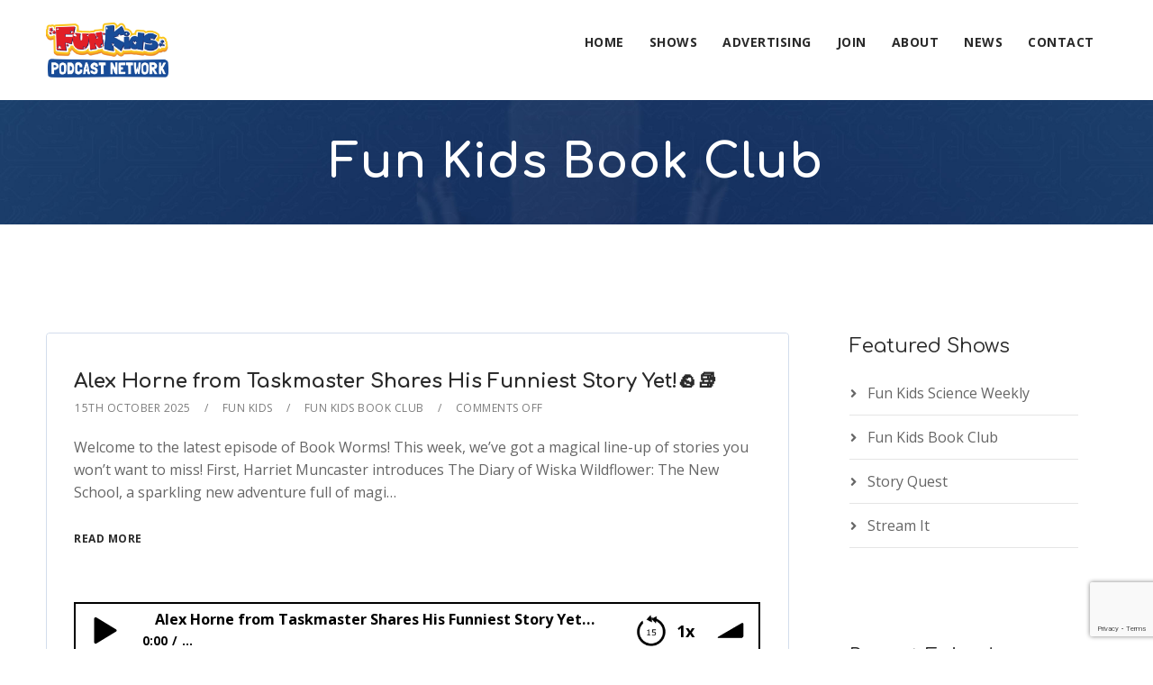

--- FILE ---
content_type: text/html; charset=utf-8
request_url: https://www.google.com/recaptcha/api2/anchor?ar=1&k=6Lcyha8UAAAAAG3NXevQjYgPxqTA8W_SVkUf8193&co=aHR0cHM6Ly9wb2RjYXN0bmV0d29yay5mdW5raWRzbGl2ZS5jb206NDQz&hl=en&v=PoyoqOPhxBO7pBk68S4YbpHZ&size=invisible&anchor-ms=20000&execute-ms=30000&cb=z6dsmj1e8xv8
body_size: 48735
content:
<!DOCTYPE HTML><html dir="ltr" lang="en"><head><meta http-equiv="Content-Type" content="text/html; charset=UTF-8">
<meta http-equiv="X-UA-Compatible" content="IE=edge">
<title>reCAPTCHA</title>
<style type="text/css">
/* cyrillic-ext */
@font-face {
  font-family: 'Roboto';
  font-style: normal;
  font-weight: 400;
  font-stretch: 100%;
  src: url(//fonts.gstatic.com/s/roboto/v48/KFO7CnqEu92Fr1ME7kSn66aGLdTylUAMa3GUBHMdazTgWw.woff2) format('woff2');
  unicode-range: U+0460-052F, U+1C80-1C8A, U+20B4, U+2DE0-2DFF, U+A640-A69F, U+FE2E-FE2F;
}
/* cyrillic */
@font-face {
  font-family: 'Roboto';
  font-style: normal;
  font-weight: 400;
  font-stretch: 100%;
  src: url(//fonts.gstatic.com/s/roboto/v48/KFO7CnqEu92Fr1ME7kSn66aGLdTylUAMa3iUBHMdazTgWw.woff2) format('woff2');
  unicode-range: U+0301, U+0400-045F, U+0490-0491, U+04B0-04B1, U+2116;
}
/* greek-ext */
@font-face {
  font-family: 'Roboto';
  font-style: normal;
  font-weight: 400;
  font-stretch: 100%;
  src: url(//fonts.gstatic.com/s/roboto/v48/KFO7CnqEu92Fr1ME7kSn66aGLdTylUAMa3CUBHMdazTgWw.woff2) format('woff2');
  unicode-range: U+1F00-1FFF;
}
/* greek */
@font-face {
  font-family: 'Roboto';
  font-style: normal;
  font-weight: 400;
  font-stretch: 100%;
  src: url(//fonts.gstatic.com/s/roboto/v48/KFO7CnqEu92Fr1ME7kSn66aGLdTylUAMa3-UBHMdazTgWw.woff2) format('woff2');
  unicode-range: U+0370-0377, U+037A-037F, U+0384-038A, U+038C, U+038E-03A1, U+03A3-03FF;
}
/* math */
@font-face {
  font-family: 'Roboto';
  font-style: normal;
  font-weight: 400;
  font-stretch: 100%;
  src: url(//fonts.gstatic.com/s/roboto/v48/KFO7CnqEu92Fr1ME7kSn66aGLdTylUAMawCUBHMdazTgWw.woff2) format('woff2');
  unicode-range: U+0302-0303, U+0305, U+0307-0308, U+0310, U+0312, U+0315, U+031A, U+0326-0327, U+032C, U+032F-0330, U+0332-0333, U+0338, U+033A, U+0346, U+034D, U+0391-03A1, U+03A3-03A9, U+03B1-03C9, U+03D1, U+03D5-03D6, U+03F0-03F1, U+03F4-03F5, U+2016-2017, U+2034-2038, U+203C, U+2040, U+2043, U+2047, U+2050, U+2057, U+205F, U+2070-2071, U+2074-208E, U+2090-209C, U+20D0-20DC, U+20E1, U+20E5-20EF, U+2100-2112, U+2114-2115, U+2117-2121, U+2123-214F, U+2190, U+2192, U+2194-21AE, U+21B0-21E5, U+21F1-21F2, U+21F4-2211, U+2213-2214, U+2216-22FF, U+2308-230B, U+2310, U+2319, U+231C-2321, U+2336-237A, U+237C, U+2395, U+239B-23B7, U+23D0, U+23DC-23E1, U+2474-2475, U+25AF, U+25B3, U+25B7, U+25BD, U+25C1, U+25CA, U+25CC, U+25FB, U+266D-266F, U+27C0-27FF, U+2900-2AFF, U+2B0E-2B11, U+2B30-2B4C, U+2BFE, U+3030, U+FF5B, U+FF5D, U+1D400-1D7FF, U+1EE00-1EEFF;
}
/* symbols */
@font-face {
  font-family: 'Roboto';
  font-style: normal;
  font-weight: 400;
  font-stretch: 100%;
  src: url(//fonts.gstatic.com/s/roboto/v48/KFO7CnqEu92Fr1ME7kSn66aGLdTylUAMaxKUBHMdazTgWw.woff2) format('woff2');
  unicode-range: U+0001-000C, U+000E-001F, U+007F-009F, U+20DD-20E0, U+20E2-20E4, U+2150-218F, U+2190, U+2192, U+2194-2199, U+21AF, U+21E6-21F0, U+21F3, U+2218-2219, U+2299, U+22C4-22C6, U+2300-243F, U+2440-244A, U+2460-24FF, U+25A0-27BF, U+2800-28FF, U+2921-2922, U+2981, U+29BF, U+29EB, U+2B00-2BFF, U+4DC0-4DFF, U+FFF9-FFFB, U+10140-1018E, U+10190-1019C, U+101A0, U+101D0-101FD, U+102E0-102FB, U+10E60-10E7E, U+1D2C0-1D2D3, U+1D2E0-1D37F, U+1F000-1F0FF, U+1F100-1F1AD, U+1F1E6-1F1FF, U+1F30D-1F30F, U+1F315, U+1F31C, U+1F31E, U+1F320-1F32C, U+1F336, U+1F378, U+1F37D, U+1F382, U+1F393-1F39F, U+1F3A7-1F3A8, U+1F3AC-1F3AF, U+1F3C2, U+1F3C4-1F3C6, U+1F3CA-1F3CE, U+1F3D4-1F3E0, U+1F3ED, U+1F3F1-1F3F3, U+1F3F5-1F3F7, U+1F408, U+1F415, U+1F41F, U+1F426, U+1F43F, U+1F441-1F442, U+1F444, U+1F446-1F449, U+1F44C-1F44E, U+1F453, U+1F46A, U+1F47D, U+1F4A3, U+1F4B0, U+1F4B3, U+1F4B9, U+1F4BB, U+1F4BF, U+1F4C8-1F4CB, U+1F4D6, U+1F4DA, U+1F4DF, U+1F4E3-1F4E6, U+1F4EA-1F4ED, U+1F4F7, U+1F4F9-1F4FB, U+1F4FD-1F4FE, U+1F503, U+1F507-1F50B, U+1F50D, U+1F512-1F513, U+1F53E-1F54A, U+1F54F-1F5FA, U+1F610, U+1F650-1F67F, U+1F687, U+1F68D, U+1F691, U+1F694, U+1F698, U+1F6AD, U+1F6B2, U+1F6B9-1F6BA, U+1F6BC, U+1F6C6-1F6CF, U+1F6D3-1F6D7, U+1F6E0-1F6EA, U+1F6F0-1F6F3, U+1F6F7-1F6FC, U+1F700-1F7FF, U+1F800-1F80B, U+1F810-1F847, U+1F850-1F859, U+1F860-1F887, U+1F890-1F8AD, U+1F8B0-1F8BB, U+1F8C0-1F8C1, U+1F900-1F90B, U+1F93B, U+1F946, U+1F984, U+1F996, U+1F9E9, U+1FA00-1FA6F, U+1FA70-1FA7C, U+1FA80-1FA89, U+1FA8F-1FAC6, U+1FACE-1FADC, U+1FADF-1FAE9, U+1FAF0-1FAF8, U+1FB00-1FBFF;
}
/* vietnamese */
@font-face {
  font-family: 'Roboto';
  font-style: normal;
  font-weight: 400;
  font-stretch: 100%;
  src: url(//fonts.gstatic.com/s/roboto/v48/KFO7CnqEu92Fr1ME7kSn66aGLdTylUAMa3OUBHMdazTgWw.woff2) format('woff2');
  unicode-range: U+0102-0103, U+0110-0111, U+0128-0129, U+0168-0169, U+01A0-01A1, U+01AF-01B0, U+0300-0301, U+0303-0304, U+0308-0309, U+0323, U+0329, U+1EA0-1EF9, U+20AB;
}
/* latin-ext */
@font-face {
  font-family: 'Roboto';
  font-style: normal;
  font-weight: 400;
  font-stretch: 100%;
  src: url(//fonts.gstatic.com/s/roboto/v48/KFO7CnqEu92Fr1ME7kSn66aGLdTylUAMa3KUBHMdazTgWw.woff2) format('woff2');
  unicode-range: U+0100-02BA, U+02BD-02C5, U+02C7-02CC, U+02CE-02D7, U+02DD-02FF, U+0304, U+0308, U+0329, U+1D00-1DBF, U+1E00-1E9F, U+1EF2-1EFF, U+2020, U+20A0-20AB, U+20AD-20C0, U+2113, U+2C60-2C7F, U+A720-A7FF;
}
/* latin */
@font-face {
  font-family: 'Roboto';
  font-style: normal;
  font-weight: 400;
  font-stretch: 100%;
  src: url(//fonts.gstatic.com/s/roboto/v48/KFO7CnqEu92Fr1ME7kSn66aGLdTylUAMa3yUBHMdazQ.woff2) format('woff2');
  unicode-range: U+0000-00FF, U+0131, U+0152-0153, U+02BB-02BC, U+02C6, U+02DA, U+02DC, U+0304, U+0308, U+0329, U+2000-206F, U+20AC, U+2122, U+2191, U+2193, U+2212, U+2215, U+FEFF, U+FFFD;
}
/* cyrillic-ext */
@font-face {
  font-family: 'Roboto';
  font-style: normal;
  font-weight: 500;
  font-stretch: 100%;
  src: url(//fonts.gstatic.com/s/roboto/v48/KFO7CnqEu92Fr1ME7kSn66aGLdTylUAMa3GUBHMdazTgWw.woff2) format('woff2');
  unicode-range: U+0460-052F, U+1C80-1C8A, U+20B4, U+2DE0-2DFF, U+A640-A69F, U+FE2E-FE2F;
}
/* cyrillic */
@font-face {
  font-family: 'Roboto';
  font-style: normal;
  font-weight: 500;
  font-stretch: 100%;
  src: url(//fonts.gstatic.com/s/roboto/v48/KFO7CnqEu92Fr1ME7kSn66aGLdTylUAMa3iUBHMdazTgWw.woff2) format('woff2');
  unicode-range: U+0301, U+0400-045F, U+0490-0491, U+04B0-04B1, U+2116;
}
/* greek-ext */
@font-face {
  font-family: 'Roboto';
  font-style: normal;
  font-weight: 500;
  font-stretch: 100%;
  src: url(//fonts.gstatic.com/s/roboto/v48/KFO7CnqEu92Fr1ME7kSn66aGLdTylUAMa3CUBHMdazTgWw.woff2) format('woff2');
  unicode-range: U+1F00-1FFF;
}
/* greek */
@font-face {
  font-family: 'Roboto';
  font-style: normal;
  font-weight: 500;
  font-stretch: 100%;
  src: url(//fonts.gstatic.com/s/roboto/v48/KFO7CnqEu92Fr1ME7kSn66aGLdTylUAMa3-UBHMdazTgWw.woff2) format('woff2');
  unicode-range: U+0370-0377, U+037A-037F, U+0384-038A, U+038C, U+038E-03A1, U+03A3-03FF;
}
/* math */
@font-face {
  font-family: 'Roboto';
  font-style: normal;
  font-weight: 500;
  font-stretch: 100%;
  src: url(//fonts.gstatic.com/s/roboto/v48/KFO7CnqEu92Fr1ME7kSn66aGLdTylUAMawCUBHMdazTgWw.woff2) format('woff2');
  unicode-range: U+0302-0303, U+0305, U+0307-0308, U+0310, U+0312, U+0315, U+031A, U+0326-0327, U+032C, U+032F-0330, U+0332-0333, U+0338, U+033A, U+0346, U+034D, U+0391-03A1, U+03A3-03A9, U+03B1-03C9, U+03D1, U+03D5-03D6, U+03F0-03F1, U+03F4-03F5, U+2016-2017, U+2034-2038, U+203C, U+2040, U+2043, U+2047, U+2050, U+2057, U+205F, U+2070-2071, U+2074-208E, U+2090-209C, U+20D0-20DC, U+20E1, U+20E5-20EF, U+2100-2112, U+2114-2115, U+2117-2121, U+2123-214F, U+2190, U+2192, U+2194-21AE, U+21B0-21E5, U+21F1-21F2, U+21F4-2211, U+2213-2214, U+2216-22FF, U+2308-230B, U+2310, U+2319, U+231C-2321, U+2336-237A, U+237C, U+2395, U+239B-23B7, U+23D0, U+23DC-23E1, U+2474-2475, U+25AF, U+25B3, U+25B7, U+25BD, U+25C1, U+25CA, U+25CC, U+25FB, U+266D-266F, U+27C0-27FF, U+2900-2AFF, U+2B0E-2B11, U+2B30-2B4C, U+2BFE, U+3030, U+FF5B, U+FF5D, U+1D400-1D7FF, U+1EE00-1EEFF;
}
/* symbols */
@font-face {
  font-family: 'Roboto';
  font-style: normal;
  font-weight: 500;
  font-stretch: 100%;
  src: url(//fonts.gstatic.com/s/roboto/v48/KFO7CnqEu92Fr1ME7kSn66aGLdTylUAMaxKUBHMdazTgWw.woff2) format('woff2');
  unicode-range: U+0001-000C, U+000E-001F, U+007F-009F, U+20DD-20E0, U+20E2-20E4, U+2150-218F, U+2190, U+2192, U+2194-2199, U+21AF, U+21E6-21F0, U+21F3, U+2218-2219, U+2299, U+22C4-22C6, U+2300-243F, U+2440-244A, U+2460-24FF, U+25A0-27BF, U+2800-28FF, U+2921-2922, U+2981, U+29BF, U+29EB, U+2B00-2BFF, U+4DC0-4DFF, U+FFF9-FFFB, U+10140-1018E, U+10190-1019C, U+101A0, U+101D0-101FD, U+102E0-102FB, U+10E60-10E7E, U+1D2C0-1D2D3, U+1D2E0-1D37F, U+1F000-1F0FF, U+1F100-1F1AD, U+1F1E6-1F1FF, U+1F30D-1F30F, U+1F315, U+1F31C, U+1F31E, U+1F320-1F32C, U+1F336, U+1F378, U+1F37D, U+1F382, U+1F393-1F39F, U+1F3A7-1F3A8, U+1F3AC-1F3AF, U+1F3C2, U+1F3C4-1F3C6, U+1F3CA-1F3CE, U+1F3D4-1F3E0, U+1F3ED, U+1F3F1-1F3F3, U+1F3F5-1F3F7, U+1F408, U+1F415, U+1F41F, U+1F426, U+1F43F, U+1F441-1F442, U+1F444, U+1F446-1F449, U+1F44C-1F44E, U+1F453, U+1F46A, U+1F47D, U+1F4A3, U+1F4B0, U+1F4B3, U+1F4B9, U+1F4BB, U+1F4BF, U+1F4C8-1F4CB, U+1F4D6, U+1F4DA, U+1F4DF, U+1F4E3-1F4E6, U+1F4EA-1F4ED, U+1F4F7, U+1F4F9-1F4FB, U+1F4FD-1F4FE, U+1F503, U+1F507-1F50B, U+1F50D, U+1F512-1F513, U+1F53E-1F54A, U+1F54F-1F5FA, U+1F610, U+1F650-1F67F, U+1F687, U+1F68D, U+1F691, U+1F694, U+1F698, U+1F6AD, U+1F6B2, U+1F6B9-1F6BA, U+1F6BC, U+1F6C6-1F6CF, U+1F6D3-1F6D7, U+1F6E0-1F6EA, U+1F6F0-1F6F3, U+1F6F7-1F6FC, U+1F700-1F7FF, U+1F800-1F80B, U+1F810-1F847, U+1F850-1F859, U+1F860-1F887, U+1F890-1F8AD, U+1F8B0-1F8BB, U+1F8C0-1F8C1, U+1F900-1F90B, U+1F93B, U+1F946, U+1F984, U+1F996, U+1F9E9, U+1FA00-1FA6F, U+1FA70-1FA7C, U+1FA80-1FA89, U+1FA8F-1FAC6, U+1FACE-1FADC, U+1FADF-1FAE9, U+1FAF0-1FAF8, U+1FB00-1FBFF;
}
/* vietnamese */
@font-face {
  font-family: 'Roboto';
  font-style: normal;
  font-weight: 500;
  font-stretch: 100%;
  src: url(//fonts.gstatic.com/s/roboto/v48/KFO7CnqEu92Fr1ME7kSn66aGLdTylUAMa3OUBHMdazTgWw.woff2) format('woff2');
  unicode-range: U+0102-0103, U+0110-0111, U+0128-0129, U+0168-0169, U+01A0-01A1, U+01AF-01B0, U+0300-0301, U+0303-0304, U+0308-0309, U+0323, U+0329, U+1EA0-1EF9, U+20AB;
}
/* latin-ext */
@font-face {
  font-family: 'Roboto';
  font-style: normal;
  font-weight: 500;
  font-stretch: 100%;
  src: url(//fonts.gstatic.com/s/roboto/v48/KFO7CnqEu92Fr1ME7kSn66aGLdTylUAMa3KUBHMdazTgWw.woff2) format('woff2');
  unicode-range: U+0100-02BA, U+02BD-02C5, U+02C7-02CC, U+02CE-02D7, U+02DD-02FF, U+0304, U+0308, U+0329, U+1D00-1DBF, U+1E00-1E9F, U+1EF2-1EFF, U+2020, U+20A0-20AB, U+20AD-20C0, U+2113, U+2C60-2C7F, U+A720-A7FF;
}
/* latin */
@font-face {
  font-family: 'Roboto';
  font-style: normal;
  font-weight: 500;
  font-stretch: 100%;
  src: url(//fonts.gstatic.com/s/roboto/v48/KFO7CnqEu92Fr1ME7kSn66aGLdTylUAMa3yUBHMdazQ.woff2) format('woff2');
  unicode-range: U+0000-00FF, U+0131, U+0152-0153, U+02BB-02BC, U+02C6, U+02DA, U+02DC, U+0304, U+0308, U+0329, U+2000-206F, U+20AC, U+2122, U+2191, U+2193, U+2212, U+2215, U+FEFF, U+FFFD;
}
/* cyrillic-ext */
@font-face {
  font-family: 'Roboto';
  font-style: normal;
  font-weight: 900;
  font-stretch: 100%;
  src: url(//fonts.gstatic.com/s/roboto/v48/KFO7CnqEu92Fr1ME7kSn66aGLdTylUAMa3GUBHMdazTgWw.woff2) format('woff2');
  unicode-range: U+0460-052F, U+1C80-1C8A, U+20B4, U+2DE0-2DFF, U+A640-A69F, U+FE2E-FE2F;
}
/* cyrillic */
@font-face {
  font-family: 'Roboto';
  font-style: normal;
  font-weight: 900;
  font-stretch: 100%;
  src: url(//fonts.gstatic.com/s/roboto/v48/KFO7CnqEu92Fr1ME7kSn66aGLdTylUAMa3iUBHMdazTgWw.woff2) format('woff2');
  unicode-range: U+0301, U+0400-045F, U+0490-0491, U+04B0-04B1, U+2116;
}
/* greek-ext */
@font-face {
  font-family: 'Roboto';
  font-style: normal;
  font-weight: 900;
  font-stretch: 100%;
  src: url(//fonts.gstatic.com/s/roboto/v48/KFO7CnqEu92Fr1ME7kSn66aGLdTylUAMa3CUBHMdazTgWw.woff2) format('woff2');
  unicode-range: U+1F00-1FFF;
}
/* greek */
@font-face {
  font-family: 'Roboto';
  font-style: normal;
  font-weight: 900;
  font-stretch: 100%;
  src: url(//fonts.gstatic.com/s/roboto/v48/KFO7CnqEu92Fr1ME7kSn66aGLdTylUAMa3-UBHMdazTgWw.woff2) format('woff2');
  unicode-range: U+0370-0377, U+037A-037F, U+0384-038A, U+038C, U+038E-03A1, U+03A3-03FF;
}
/* math */
@font-face {
  font-family: 'Roboto';
  font-style: normal;
  font-weight: 900;
  font-stretch: 100%;
  src: url(//fonts.gstatic.com/s/roboto/v48/KFO7CnqEu92Fr1ME7kSn66aGLdTylUAMawCUBHMdazTgWw.woff2) format('woff2');
  unicode-range: U+0302-0303, U+0305, U+0307-0308, U+0310, U+0312, U+0315, U+031A, U+0326-0327, U+032C, U+032F-0330, U+0332-0333, U+0338, U+033A, U+0346, U+034D, U+0391-03A1, U+03A3-03A9, U+03B1-03C9, U+03D1, U+03D5-03D6, U+03F0-03F1, U+03F4-03F5, U+2016-2017, U+2034-2038, U+203C, U+2040, U+2043, U+2047, U+2050, U+2057, U+205F, U+2070-2071, U+2074-208E, U+2090-209C, U+20D0-20DC, U+20E1, U+20E5-20EF, U+2100-2112, U+2114-2115, U+2117-2121, U+2123-214F, U+2190, U+2192, U+2194-21AE, U+21B0-21E5, U+21F1-21F2, U+21F4-2211, U+2213-2214, U+2216-22FF, U+2308-230B, U+2310, U+2319, U+231C-2321, U+2336-237A, U+237C, U+2395, U+239B-23B7, U+23D0, U+23DC-23E1, U+2474-2475, U+25AF, U+25B3, U+25B7, U+25BD, U+25C1, U+25CA, U+25CC, U+25FB, U+266D-266F, U+27C0-27FF, U+2900-2AFF, U+2B0E-2B11, U+2B30-2B4C, U+2BFE, U+3030, U+FF5B, U+FF5D, U+1D400-1D7FF, U+1EE00-1EEFF;
}
/* symbols */
@font-face {
  font-family: 'Roboto';
  font-style: normal;
  font-weight: 900;
  font-stretch: 100%;
  src: url(//fonts.gstatic.com/s/roboto/v48/KFO7CnqEu92Fr1ME7kSn66aGLdTylUAMaxKUBHMdazTgWw.woff2) format('woff2');
  unicode-range: U+0001-000C, U+000E-001F, U+007F-009F, U+20DD-20E0, U+20E2-20E4, U+2150-218F, U+2190, U+2192, U+2194-2199, U+21AF, U+21E6-21F0, U+21F3, U+2218-2219, U+2299, U+22C4-22C6, U+2300-243F, U+2440-244A, U+2460-24FF, U+25A0-27BF, U+2800-28FF, U+2921-2922, U+2981, U+29BF, U+29EB, U+2B00-2BFF, U+4DC0-4DFF, U+FFF9-FFFB, U+10140-1018E, U+10190-1019C, U+101A0, U+101D0-101FD, U+102E0-102FB, U+10E60-10E7E, U+1D2C0-1D2D3, U+1D2E0-1D37F, U+1F000-1F0FF, U+1F100-1F1AD, U+1F1E6-1F1FF, U+1F30D-1F30F, U+1F315, U+1F31C, U+1F31E, U+1F320-1F32C, U+1F336, U+1F378, U+1F37D, U+1F382, U+1F393-1F39F, U+1F3A7-1F3A8, U+1F3AC-1F3AF, U+1F3C2, U+1F3C4-1F3C6, U+1F3CA-1F3CE, U+1F3D4-1F3E0, U+1F3ED, U+1F3F1-1F3F3, U+1F3F5-1F3F7, U+1F408, U+1F415, U+1F41F, U+1F426, U+1F43F, U+1F441-1F442, U+1F444, U+1F446-1F449, U+1F44C-1F44E, U+1F453, U+1F46A, U+1F47D, U+1F4A3, U+1F4B0, U+1F4B3, U+1F4B9, U+1F4BB, U+1F4BF, U+1F4C8-1F4CB, U+1F4D6, U+1F4DA, U+1F4DF, U+1F4E3-1F4E6, U+1F4EA-1F4ED, U+1F4F7, U+1F4F9-1F4FB, U+1F4FD-1F4FE, U+1F503, U+1F507-1F50B, U+1F50D, U+1F512-1F513, U+1F53E-1F54A, U+1F54F-1F5FA, U+1F610, U+1F650-1F67F, U+1F687, U+1F68D, U+1F691, U+1F694, U+1F698, U+1F6AD, U+1F6B2, U+1F6B9-1F6BA, U+1F6BC, U+1F6C6-1F6CF, U+1F6D3-1F6D7, U+1F6E0-1F6EA, U+1F6F0-1F6F3, U+1F6F7-1F6FC, U+1F700-1F7FF, U+1F800-1F80B, U+1F810-1F847, U+1F850-1F859, U+1F860-1F887, U+1F890-1F8AD, U+1F8B0-1F8BB, U+1F8C0-1F8C1, U+1F900-1F90B, U+1F93B, U+1F946, U+1F984, U+1F996, U+1F9E9, U+1FA00-1FA6F, U+1FA70-1FA7C, U+1FA80-1FA89, U+1FA8F-1FAC6, U+1FACE-1FADC, U+1FADF-1FAE9, U+1FAF0-1FAF8, U+1FB00-1FBFF;
}
/* vietnamese */
@font-face {
  font-family: 'Roboto';
  font-style: normal;
  font-weight: 900;
  font-stretch: 100%;
  src: url(//fonts.gstatic.com/s/roboto/v48/KFO7CnqEu92Fr1ME7kSn66aGLdTylUAMa3OUBHMdazTgWw.woff2) format('woff2');
  unicode-range: U+0102-0103, U+0110-0111, U+0128-0129, U+0168-0169, U+01A0-01A1, U+01AF-01B0, U+0300-0301, U+0303-0304, U+0308-0309, U+0323, U+0329, U+1EA0-1EF9, U+20AB;
}
/* latin-ext */
@font-face {
  font-family: 'Roboto';
  font-style: normal;
  font-weight: 900;
  font-stretch: 100%;
  src: url(//fonts.gstatic.com/s/roboto/v48/KFO7CnqEu92Fr1ME7kSn66aGLdTylUAMa3KUBHMdazTgWw.woff2) format('woff2');
  unicode-range: U+0100-02BA, U+02BD-02C5, U+02C7-02CC, U+02CE-02D7, U+02DD-02FF, U+0304, U+0308, U+0329, U+1D00-1DBF, U+1E00-1E9F, U+1EF2-1EFF, U+2020, U+20A0-20AB, U+20AD-20C0, U+2113, U+2C60-2C7F, U+A720-A7FF;
}
/* latin */
@font-face {
  font-family: 'Roboto';
  font-style: normal;
  font-weight: 900;
  font-stretch: 100%;
  src: url(//fonts.gstatic.com/s/roboto/v48/KFO7CnqEu92Fr1ME7kSn66aGLdTylUAMa3yUBHMdazQ.woff2) format('woff2');
  unicode-range: U+0000-00FF, U+0131, U+0152-0153, U+02BB-02BC, U+02C6, U+02DA, U+02DC, U+0304, U+0308, U+0329, U+2000-206F, U+20AC, U+2122, U+2191, U+2193, U+2212, U+2215, U+FEFF, U+FFFD;
}

</style>
<link rel="stylesheet" type="text/css" href="https://www.gstatic.com/recaptcha/releases/PoyoqOPhxBO7pBk68S4YbpHZ/styles__ltr.css">
<script nonce="bcouYZxNympWqzog6amyhQ" type="text/javascript">window['__recaptcha_api'] = 'https://www.google.com/recaptcha/api2/';</script>
<script type="text/javascript" src="https://www.gstatic.com/recaptcha/releases/PoyoqOPhxBO7pBk68S4YbpHZ/recaptcha__en.js" nonce="bcouYZxNympWqzog6amyhQ">
      
    </script></head>
<body><div id="rc-anchor-alert" class="rc-anchor-alert"></div>
<input type="hidden" id="recaptcha-token" value="[base64]">
<script type="text/javascript" nonce="bcouYZxNympWqzog6amyhQ">
      recaptcha.anchor.Main.init("[\x22ainput\x22,[\x22bgdata\x22,\x22\x22,\[base64]/[base64]/[base64]/[base64]/[base64]/[base64]/[base64]/[base64]/[base64]/[base64]\\u003d\x22,\[base64]\x22,\x22S8Odwo4cK8Oow45VwovDn8O8c34OSsKrw6lZQMKtVFjDucOzwo5TfcOXw6TCqADCpiU8wqUkwpB5a8KIVcKaJQXDqGR8ecKGwq3Dj8KRw5LDlMKaw5fDuivCsmjCscK4wqvCkcKMw6HCgSbDvsKLC8KPSlDDicO6wpbDiMOZw7/CvMOIwq0HUMKSwql3azI2wqQLwrIdBcKZwpvDqU/Dt8K7w5bCn8OsPUFGwrcdwqHCvMKTwqMtGcKbDUDDocOawqzCtMOPwrPCiT3DkzzCusOAw4LDjsO1wpsKwpRqIMOfwqAPwpJcfMOzwqAeYcK+w5tJUMK0wrVuw516w5HCnD7DjgrCs0vCp8O/OcKiw7FIwrzDjMO6F8OMJj4XBcKOZQ55SMOkJsKed8OILcOSwpbDuXHDlsKyw7DCmCLDnx9Ceh3CmDUaw5BAw7Y3wrrCjxzDpTHDlMKJH8OJwrpQwq7Dv8K7w4PDr1R+cMK/[base64]/CsD0Vw4MSwqdJaUPDhAkCw6zDlMO+M8K6w4BxOhNgDSHDr8KTLUfCssO/PkZDwrTCnFRWw4XDucOyScObw5PCq8OqXGo4NsOnwoclQcOFTVk5N8O+w5LCk8OPw43CrcK4PcKQwqA2EcKCwrvCihrDkcOSfmfDoCoBwqtDwofCrMOuwq54XWvDhMOjFhxDFmJtwqXDlFNjw5fCrcKZWsOlP2x5w6kYB8Kxw7rCvsO2wr/ClsONW1RALDJNGXkGwrbDjXNccMO1wrQdwolpOsKTHsKDEMKXw7DDgMKeN8O7wpXCh8Kww64hw4kjw6QUdcK3bgNHwqbDgMOywrzCgcOIwo3DlW3CrXnDnsOVwrF5woTCj8KTcMK0wph3c8Onw6TCsj4SHsKswoAsw6sPwqrDvcK/wq9sP8K/[base64]/Cs8KUw6XCncK9wqUBNcOZScOdJVZJSMOnw7TCuDlxLGLDpcKyb2nCgcK1woMFw7TCjDHCrljCsmDCpQ7DhcOPYsK/a8OFOsOIP8KbDV8Ew4UnwqNQQsK+PMObNg8JwqzCh8Kkw7vDhBtiw40Uw4/CosKqwpFzFsOCw77CjAPCpXDCj8KZw4NVYMKxw7chw4bDhMKFwrvCiArCoAQoOsKDwrhRU8ObD8K3e2hcGUkgw4jDq8O7XFAHW8O6woRRw5Qhw787OT57HjIJBMK/asOPwrzDo8KNwo3DqFPDtcOFRsKRD8KmL8KMw43Dn8KLwqbCnj7DkwYWPUt2CAzDkcOLcsKgKsKrJsOjwpRjLD9FUG3DmCPCpwkPwoTDolY9ccKlwp3ClMKkw4NywoZawpjDh8OIwp/Cl8KVbMKjworDk8KJw6xeMmvCo8O3w63DvMOvKkTCqsOVwovDrsOTExbDo0ESw7YPYcO/[base64]/DrFDDg8O0WhJHwoMtaCfCslQ4csKYNcODw5zCnQbCv8Kawr3Ch8OQXMOoaCrCtBFNw4vDhHfDgcOSw6kHwqvDkMKZBCjDmjgWwqDDjQ5oWhPDhMOZwqspw6vDoTdsCMKyw6JFwpXDmMKOw7TDnUckw7HCtMKGwpp9wpJMIsOPw5XCkcKIF8O/MsKCwozCjcK2w5dZw7LCrsKrw7paQMKefsORJcOjw7TCqX3Cs8O6AhnDv3PCmUMXwq/CssKkIcOowqMFwqoMPEYiwpgzG8K8w6U3A0UCwrMEwqPDhW7CgcKxP0Ykw7XCghhIesOLwo/DusO+wrrCkkPDgsK0ag1owqbDvn97EcOUwopswprClcOKw49aw4txwqHCp2JdTB7Cs8OULCNmw4TCrsKfDxRawrDCmlXCoisoCT3Dr1ktPznCg2XCqih4JEHCqMOlw7zCmRzCjnsuLsOcw6UWIMO2wqx9w7zCsMOQEg91wp3CgWrCqS/[base64]/Cv8KvwrwUQDPDicOVw6jClcK+wqdRwoXDucO9w43DknrDnMKiw7DDnxfCn8K1w7DDpsO6N2/DlMKaKsOqwo9rRsKeRsOvScKNM2QAwqsbf8OtDGLDq2zDmTnCpcO2ZlfCoHjCqcOYwq/DmV7Cn8ONwpwMMFECwqxPw6kzwqLCuMKndMKXJsOOIT7Cu8KCS8OYQTkQwo/CusKfwq3DrsK+w5HDrsOywppowqrCg8OweMOQGcObw5AWwo00wr8nDDbDq8OKa8Kzwo4Vw61cwow9LCMYw69AwqlYB8OKInFcwq7DqcOXw5LDpsK2SzPDs3XDpSHDgkbChMKKI8OGaQzDksOMAsKCw7IgNwLDhFDDjEHCsgA/wrDCs3Mxwr7CqMKMwoFLwqNbAnbDgsK/[base64]/T8KsDcK5H0F7w43Dg3oyw6JGIWjDncOYMHtKwqlcw4nCt8OEw6sqwr7CscKbfsKqw54vay0vDgVXM8KBYsOOw5kuw4oKw592SsOJQxNqCxsZw63DtCzDq8OvCRNYS1sPw4HCjltFNmJwcWrDuQnDlR0wXQQ/[base64]/Cpldgw67Ct8Okw6gTBsK7wr3Dr8OgGMOHwrDDmcOawrrCoTrCq1RmbWbDjsKEJ2tzwqDDo8K5wq1lwrzDlcKewrbCshUTSmFNw7kqwpTDni46w7ljw5Aqw5jCksKpesKfL8O8w43Cp8OFwojCo1lKw47CosOrQCo6P8KlJhrDtWrCqRjCv8ORS8K9w6fCnsO0V0/DucKsw6ccfMOJwpLDtQfCrMOuCS7DjWLCkgfDvDHDkcOFw5Nxw6nCuRfDg1obw6gDw7N+EMKvfcOuw7BswqZSwq3CuwnDt0k/w7/DoSvCvkPDkRMswr7DrMKyw7RaDhvDvDLCpcOMw7AFw4jCu8K5wonChkrCg8KQwrnCvcKrwqtLER7ClSzDhAxcS2fCvGQ8wpcaw6bCnETCu2/Cn8KawoDCqQ4QwrTChsOtw4oRT8KuwpZSDBPDhlkWHMOOw5YSwqLDsMOdwrfDjMOQChDDncKzwr3CoDnDjMKBHsOewpvCm8KAwp/[base64]/ChMKdT8KkeCc2wrZmYcOUwozClwnChMOaQ8OwS0LDp3FdEMOqwrhdw47Dt8Ondk0ZJyVNwqZWw640NcKYw6kmwqPDmW9Zwr/CkHF4wq3DkRN8b8OJw7/DicKPw6nDtAZ5WVDDg8OoCjBbUsKpODjCv2bCsMO+WlHCq2o9JkfCvRjCk8OewrPDhcOFd0vCrA0/wrXDk382wq3CuMKlwoJBwoTDnDQGQRLCs8OIw4NMTcKewqTCn0fCusOxcRHDq21owr7DqMKZwpwnwoQwK8KHM016fMKpwq8jSsOGQMO9wovCrcODw63DplViPsKNScKUAgPDpUgWwoQFwqoWX8K1wpLDmAfCjkBzTsKVZ8KIwo44FWAwOAcXDsKDwq/Ck3rDj8KEwrLCk3MoJjYoGRZkw700w4LDmFdWwrDDoAjChGDDi8OqVcOyNMKmwoBLPn3DqcKMdF3DmsOPw4fDtybDr1ENwqnCojNXwr3DnxTChMKTw60bw4/Dg8KPwpUYw5kmw7gJw4MOEsKpDsOzEnfDk8KALVY2d8KOw4gMw4nCln3CqCErw4PCqcOsw6VXR8KKdHDDlcOyH8OkdxbCu0TDgMKdeyBNJGXDvcOzexLDgcKFw7/DjxfCuzDDpsKmwp1NBD88CMOmV3wJw5piw5peVsK0w5FdVDzDs8O1w5fCs8K6U8OYwqFlAwrCg3/DhcKiRsOYw6XDncOkwpvCncOiw7HCk31xw5Aof37ClTVaekfDvBHCnMKKw4LDpUIjwpZKwoAZwpwDFMOXQcKNQCjDiMKbwrA9LwUBYsOPdWN9UcKmwq55RcOINMOjacKwXhPDoEMvAsKNw4Uaw5/DrsKPw7bDk8OSSAkSwoR/AsOuwr3DjsKxIcKyAMKPwqFYw4RMwovDl1rCvcKUAGEEK3bDpn3CsEYLQUVQflLDpw/DpHrDqcO+WCAJUsOWwqnDg3fDmQbDuMOLwrbDpMOmwrdCw4gyL3/[base64]/Ch8KHwpzCjMO4YsO7wqEPw7vCpcOPGS/Ct8KRRMO6UhZkU8K7JjDCtxU4wqvCvibDjCLDq37DsATCrW0MwrLCv0vDvsOxZhgJDsOIwqhFw6B+w7LDlkZmw71bBMO8fibCqMONEMK3Hz7Ciz3DoFYnJx1QCsKGNsKZw49aw6oARcOfwrnClnY/NAvDjcKQw54GEsKXRCPDrcO5wqfDiMOQwo9bw5Aib3MaDnPCjl/Cnl7DrCrCrcKjbMKgTsKjBC7DmcOnVnvDoWZCCgPDpMKULcO+wroMPmM+ScOPZcK0wqkzTcKMw77DnVF3HwLDrk5+woApwoTCtXjDqCNKw4lzwqrCvETCr8KPEcKEwqzCpilOwpDDq1FkZ8KacUMIw4VWw50Rw5lewrY0YMOFP8KVfsOUe8OxOMOzwrbDhW/CnQvCqsODwofCusKoW0XDoiguwq/DmsOawrnCgcKvAhtLw50FwqTCpWkrRcOkwpvCjgFPwrpqw4UME8OUwqvDpEksbnZQO8K/[base64]/CnDdRw40XAy9Lw6PDvsOPw4zCuMODw4tOw7DCsh9fwrHDksO8w6HCssOjRQN7P8OrYQ/CoMKRRcOPGyvDnAQsw7vDu8O6w5/DkMOPw7AIfcONJhTDt8O4w4Arw6zDhBTDt8OBZsOAIcOAfcKPUVxYw51JAMOMDGzDlMKdZTzCrUHCnzMyZsOBw7YTw4F+woBUw7Jtwoltw79dLkoVwrFUw7ZqRk/[base64]/CgMKbw785WsKwwpHDvsKgZcOkXsOOw7VqMSN7wrfDimfDlMOsbsOEw4AXwrVSH8O4L8KewqYgwp8tSQrDhgZ8w5PCqC0gw5cpZSnCqcKDw6/CgQbDtSVoZMODCgrCusOYw4HCrsO/wprCqF4YO8KNwoIpLVbCuMOmwqMsMTgsw7bCkcKnMsOjw7RcLiTChMK5w6MZw5pRCsKsw4HDvsKawpHDjsO5MXXDuiVtFFXCnkNvSTMVYsOFw7Z4UsKvVMOYQsOOw5g1ZMKawqI2McKZc8KiTlg5w63CjsK1aMKmaT4bSMOXZ8OxwoTClRIscyVuw6V1wo/CgMKYw4h9D8OBOMOgw603w4bDisOSwpdlbcOXY8KcDlfCpsKnw5wJw745GnpgfMKZwqA+wpgNwpIKUcKNwrAtwptpGsObB8ORw4Uwwr/[base64]/Djk9WwrpXwqgOAMKlw7DDpgXCv13ChsOyZ8K/w6rDlsKKEcORwqPCm8O6wrUww51OVGrDn8KPDSpawrjCjcOhwqvDgcKAwqFVwoPDscObwpAJw4DDssOFw6fCv8KpUkwdDQnDrsK8EMK8KnPDrhU2a2nCiz41w4bDrTzDksOOwqYVw7tHQmM4e8K5w49yJFdLw7fCvTgnwo3Di8OHeWZAwpoPwo7DoMOGM8K/[base64]/Cl8OuTk4ee8OtwpNXwrvDtCTCnMOiw7BbXcK0PcO4P8O5wprChMOXZF9Ow7I6w5ABwrjCvgnCr8K/VMK+w77DkSFYwo0nwoQwwohywqbCuVTDh1TDpldSw6LCvMO4w53DmUjCmsOew7vDo1fCvh3CvwTDn8OGXmvDgxPDpsOywrfCv8K+dMKFYsKnKMO3RcOrw5bCqcO1wozCiGp5MScHTjNUdMKtW8K/w5rDlsOkw5lswq3DqTIBOsKNQz9JP8OlbUlJw5sgwqE7bMKNesOzOcKvdMOdH8KWw5EOWmrDvcOow5F7Q8KpwoNHw7jCv1/ClsO+w6LCncOyw5DDr8Krw54zwo5aVcOqwp5BWALDoMOmOsKtwoswwpTCklXCgMKHw4DDmhjCj8KPMxx4w6jCgSEReGJ2bQgXdhxFwo/DpF9mWsOlWcKIVhsZOMOHw7fDh0QXRkrDkVphaXByVn3DpyXDjhTCrVnCoMKzB8Oid8KZK8KkM8OeREMCExYkWsKSNSEaw7bCgMK2asKFwoktw4Ulw77Cm8K3wqgPw4/Dk1zCpsKpCsKIwpZlOBMIOCDCnTQGJg7DsS7CgE0lwq0ow4fCqBoQfcKIDMOTacK4w4PDqml6G17Ci8OrwocvwqIewpDDicKywp1Lc3gyLcKzVMKywr1cw6JawqEGZMKQwqdWw59Mwp8DwqHDrMKQeMObeiVQw67CkcKJMcOUKT/Cg8OCw53CscKuwoByB8K7w5DCnX3Dl8Kzw5HCh8OTZ8OJw4TCgsOEJ8O2wpDDm8OZWsO8wptUFsKSwrjCh8OlUcO/VMKoWxfDjSMyw6l+w7fCmcKVGMKLw5nDllZYwqPCp8KSwo1pah3DmcKJTcOvw7HCvVLCsQIdwqYswqMjwothIjvCs3oXw4bCjsKPYMKaKW/Cn8KlwqI2w7fDgilEwrZzDQnCuSzCszl6wocywrN9w51WbnrCpMKIw644EzdjSAkBYFlOXsOAf0Yqw6VRwrHCicOowoMmOGBHw787JDtTwr/DvcO3K2zCtEpcNsKyU3xUVMOEw5nDi8ORw7gFCsKTKUQTQsOZY8O/wp1hD8KjfyXCu8OZwrvDj8O4FMO5VHLDoMKpw7jCgzzDscKcw59Dw68mwrrDrsKiw68sNBEuTMKKw5Ahw5zChQwvwqYaZsOQw4QswqoELcOMSMK+w5zCpMKZb8KKwpcMw7vDoMK8PQpVCMK2KiDCqMOywp04w6FLwpkFwonDoMO/c8OXw57CoMK3woo8aTrDssKDw5HCrcKzGS0aw7XDrsK5SlzCo8O/wo7DsMOmw67CoMOdw40LwpvDksKnT8ORS8OUMjbDkXXCqMKrUyHChsKVwpLDrMOuJXQcLicfw7VTw6dRw6dhwqt/AWXCsWjDmB3Cn2AjSMOdIycgw5MSwpzDixLClMO3wrNGQ8K4UyrDuBfCnsOFRlzChT7CiBopZMKLc1cdbF/DvsOgw4c0wo0/[base64]/ChGLDolHDosKqOmHDnzoyJFzCusOZwqDDocKZwp3ChcORwqrDuwNbQA5Mwq3DkyFsb1o/[base64]/DgsOXVRnCq8KrTm3CiBDDiyDDhcKbwp7CvsOGFcKOFsOHw4kVIMOKZcK8wpcsL1rDsDnDusOtw4DCmVMiGsO0w51DESQgWTdywqzDqnLDuUA2DgPDjGrCgsKswpXDosOvw4PCl0x0wpzCjn3CssOlwprDiipdwrFsK8OJw4TCq1Yrw5vDgMKbw4F/[base64]/[base64]/[base64]/cxPDiMObwoxbwp/CvMKlXTbDoMOHwrs+w6cvwpvChw96OsKbLRc0XxnCrcOuMR07w4PCkcKmJcKTw4DDqBFIXsKPb8Kdw6DCmX4VBCzCij1Ub8KmFcKAw5pSJhbCosOLPhhFAy1MRABlE8OOP37DvGvDtUInwpPDmG5Rw6hSwqXCrz/DkylfOmfDv8KtdkvDo0wpwpPDtgfCgcOTcMK8bQRhwq3Dg03CvWxNwrnCvsONHsODEcKSwofDoMOuJVxCLkrCusOpAT3DtsKcEMKfSsKUTn7CkFBnwr/DhArCtWHDlgw0wpzDi8K9wrDDiF9YRsKCw6EGNCQjwpxPw4QEGMOqw7MFwqYkCllcwr5GasKew7fDhsKCw7NxLsO2wqnCkcOGwqQITGfCi8KuEMOGczDDgwNYwqrDsQ/[base64]/w7/CnAvCi0PCgsKBUMKswr8eH8KaY3NKw4E/AMOHIUdZwq7Ds0A0ZGp2w57DpAgOwpw5wqcwTEcqcsO+w6Rvw6FJTsKhw7pbLcOXLMKAMgjDhMOSYBNgw4zCr8OETiouMgrDt8OBw6hHLDZ/w7o6wqrDjMKHWcO9w4Mfw73Dj3/Dr8KDwoXCo8OVQ8OJUMORw6nDqMKEQsKQRMKowobDgh/CoknCnVMEMTTCusO9wpHDkmnCuMKIwpcGw5vCmEIYw7nDlwckXMK8fH7Dkh7DkTzDjA7ClMKjw5UZQ8KqV8OgOMKDBsOowo3CpMKuw5Riw7Z1w5NmSD7DmW/DncOUVcOcw4RXw6HDpF7CksOEKUcMF8OHHsKJI3bCjsOBLjoaFsOewp9JTWrDjEtCw5kbcsKAA3ozw7HDgl/DkcKlw4drFcOOw7XCkXE/w6ZTXsOfKhzChnjDp1ERcj/CtMOEwqPDpDAZfmYeOcKCwp4Awp15w5DDpEMOIR/CrB/CqMKQXXHDpcOjwqUJw68OwpMowohBR8OFZV1YfsOIwq7Cqy4+w47DrsOywqdfLsKPDMKYwplTwrvCtlbDg8KGw6XDnMOtwrNWwoLDmcKFNkRjw53Dm8OAw506T8KPUj9Nw6wfQFLClMOSw6JVcMOeVB4Mw7/ChSg/IkNBW8OYwrrDvAZZw6MlIMK7DsKkwrvDu2/CtHPClMOdXMOEXhfChsOpwrvDu2JRw5Fxw7ZCdcK0wqhjCCnCphUqRBsRVcKvwrjDtnouCHIpwobCk8OSe8O4wojDh2/Dt1fDt8Ovwq4MGmkGw4p7ScKaFcKBwo3DhnNpZ8Kuwp4UM8K9wqHCvRnDhXTDmEEUUsKtw4Yewq4Ewp57SwPDqMOLbHwtHsKRSmsrwqEJDWfCssKiw7UxSsOKwoIfwqHDg8Kow6ocw5HCj2/CoMObwrN8w4zDucKewrhRwrE9cMKAP8OdMgRJwpvDkcO/w6HDkmzDtzYUwr/DiE8BMsOqIEE+w5AdwpdyEhfCumZSw7R6wp/CpcKdwpTCt1VqG8KcwqHCusKPNcK6bsO8w6YNwpDCmsOmX8KbbcODYsK6Sh7CskpBw7TDgcOxw6HCmQnDnsOmwr5nUUHCuSssw7lRYwTCjC7DucKlUlJzCMKBEcKLw4zDrG5Jwq/CrD7DjV/DtsKBw5lxQgbDrcOpdwBNwoIBwo4IwqPChcKpXCtwwpjCn8Ovw5IEcSHDvsO7woDDhkBXw7vCksKDIzYyJ8O5McKyw7fDsgjClcOJwo/DucO1IMOefcO/EMKTw4/[base64]/CpsOkw5Q/[base64]/CjcOqKEB7UB/CqCI/wpQXwrdbP8K3wpDCtMOaw4Fbw7FqensQWUHDksKuLyDDqcObc8KkUjnCscKZw6fDm8O0D8KSwpcqXhkewo7DmMObQ3HDscOgworCp8ONw4VJKcKTOxg3fGpMIMO4dcKZb8OceSjCixzCu8K/w7tlGgXClsOdwojCpCRsCsOzwr1cwrFuw40hw6TCiWsIHgvDjBTCsMONTcOYw59Tw5DDpsO1wrHDn8O4JkZAZFnDiF4owrPDpCgnJsOzCMKvw6vDgMOewrfDn8K/[base64]/DkMOfwozCgXLCqsKSPcK5wqXCnsK3e3bDhMK/[base64]/w75fWyfDhsOvw7Mzwrp+d8OWwqoEcMK+wp/CmWXDk23CssKdwqheeiocw6ZjWcKfanohwq4QFcOxwrXConpAHsKOXsOrd8KrC8OWKy/Di0HDvcKjZ8KrPU9xw65cBD/Dr8KEwqgoTsK+F8KjwoPCugzDuAnDrAMfE8KkOsOTw5zDhnDDhAFjTnvDvUdnwrxGw6tAwrXDsUTDlMKeHC7DlcKMwpxCR8OowrPCvm/CsMKLwrwLw4xtb8KjJsOFHsKzfcKHO8O8cUPCiUjCm8Kmw77DpCfCrWM+w5osGFLDtcKkw7PDvsO8ThXDgRvDm8K7w6bDhFNyWMKzwqMNw5/Dn3zDt8KLwqMxwq4eb3vDgUw9XRPDicOjdMOXFMKXwrjDhTE1YsOFwoUuw67CkHA5I8OwwrA8wqjDvMK8w6x/wpQbORduw4U1NB/CgsK+w4kxwq3DvloEwogCCQ9ORwfDuxE+w6fDo8K4ecOaKcOBSyDCqMKTwrTDnsKOw40fwrZrYn/DpibCk05MwpPDuTg+dk/Crng4U0Apw6rDqsOpw6lOw5DCjcO1PMO7HMKyAsKUPlJ0wrTDhzfCuDLDtBjCgF/CpcKxDsKdXWsfHhJpJsObwpBJw4xIAMKswpPDlTEoQyhVw6TCkS0cYzbCszUjwqLCggUhIMK7Z8KqwqbDildQwrwKw4rCkMKEwobCujUxwrBNwqtLwoDDuDxyw7MdIQoXwqkuOMKQw6bDt3sfw6YxCMOXw5LCtcOpwqnCk15QdnwxJg/CrsKtXQbCqQRaJMKhPsOcw5tvw5XCkMOUWXVMQsOdZcO0QcKyw7o4wqnCp8OuIsKwB8OGw7tUWRJsw5MLwoNKXmQAMAzDtcK4R3DCjMKawqrCvQzCpcKFwqDDnCw9XzQow43DgsOPElYYw7xnCyMmDiHDkQoqwpLCr8O6Bk05S2U5w6DCvC7CmR/Cg8OBw5HDlShxw7Fjw7QaNsOOw6rDnnJWwr40JHp8w5ECfsOzAjPDjxw1w5MHw7/DgFhZak4ewo1bU8OQGidEdcKkBsK1JGYVw6jCoMOuw4pUfTPDkGTCvHvDoVlqTBPDqRLCncK7LsOuwoU/RhQcw5McFjLCiS1fRycCADF2QSMswroNw6ZEw5FAKcK2CsOiV3rCthB4GAbCk8Oawq3DvcOfwrV6XMOTQErDrFzDnnMOwoxOTMOaaAFUw7AYwq3DvMOWwoZ0VxIlw501GE7DssKzXW8BTX9YZEpJSDZ0wp90wqnCrwwTwpANw4YBwpwBw6QZw6Y0wrsvw4bDrQ/CqyBJw7TCmRlKCwYZX3piwphiKFA7VW/CisKJw6/Dl0TDhEnDpgvCo3weCHlsW8OKwobDrj5Ze8OSw6FAw7rDoMOGw69bwrBbRcKIScKyBXPCrMKZw7llC8KPwppOwozCnDTDhMOvO1LClWQwaRLCusK5asKbw6xMw5PDpcOgwpLDhcKQDcKawq14wqzCkg/Ch8OywpXDvsK6wqRMwrJ9ai5UwpEpc8OYN8O+wr9sw6bCvsOWw7seADHCh8Opw4rCtSPDiMKmG8Oew7LDg8O2w4LDu8Kow63CnxEaOmRhKsOZVALDvAbCkV0wfF8SU8OHw4PCisK4ZMK7w5M8DMOfOsKewqEhwqY/Z8KFw4smwqjCmnYURFUcwrfCk2LDmcKrZn7CmsKEw6IVwpvDuVzCniQbwpFVFMKTw6c4wosQPzLCvcKvw68KwpXDsifDmyVDRQDDpMO6dBwGw5Z5wo14PxLDuD/DnMKNw4gkw7/[base64]/Cj2zDosOoQGhSw4rDmMKtwqYSworCqD3CnlDDvCPCuiZ0KxjChMKCw4l5EcKfPgJew5EEw5Epw7vDhylbQcOIw7XDocOtwqvCosKhZcKXPcKdXMKnc8KTRcObw5/Ci8KyO8KybzBwwpHCjcOiKMO2ScKmGifDlk3DoMOpwpTDiMO0PyxLw7XDq8OcwqRZw73CrMOIwrHDo8OFClLDiHfCimzDnFzCqcKJLG7DkH1fX8OCwpsYPcOdQsOmw5Qfw4TDpl3DiBAFw4HCqcOhw6FVc8K3Pw8+K8O6GV/CpwrDgMOBS3sBY8OffzoBwoNeY3bChn07GEvClcKcwoQFTXLCg1fCqkLDuBtjw6lOw7vDhcKMwprCvMKew7zDvFHCrMKgHEbCrMOwJsKbwqwlEsKTb8Oxw40fw4kmKB/CkATDlXMGbcKLIXXChg7CuikFaih7w6ADw45Nwp0MwqHDqWrDicKwwrkmVMK2DmrCow4PwprDrsOUaGRUXMKmO8OdZEzDicKQCgpEw4s4M8KBaMKsY39JDMOKw6HDpFh3wpcHwqrCj3nCpx3DkT8Lbn/Ci8OUwofChcK+RGHCusOZYQw5HV85w7vCjcKvQ8KNFSjCvMOIRgdLcH0FwqM1XcKAwrjCvcODwp57ecOTJmIwwpzCnAN/RcK2w6jColQoCxZNw6jDoMOwBMO2w5PCuQtTI8K0fEPDhWbCsmEuw4kiTMOUesO0wr7DowDDgU08GcO2wq46NMO/w6XCpMKZwqBhDnANwpHCi8OLYQlGFj7CjA1QRsOuSsKvCHBSw6LDhyPDuMKLUsOlfMKTYMOKbMK4KMO2wqF1wrRnOgLDvVg8GEPDpBPDjDcewrcABwpHeydcBVfCncKULsO/BMKRw5DDnSzCp2LDmMOcwoPDm1Rxw4zCjcOHw4cbKMKmZMO9w7HCnC3CqALDtBEVaMKNTErDuzJbGMK+w5VAw7FERcKubj4Yw7DCnX9FVxk1w7HDo8K1AQHCrsO/wobDtcOCw607I1Vkw5bCjMKiw4caA8KJw67CuMKSKsO4wq3ClcK2w7DDr20pbcKewpBOwqVYIMO6w5rCqsKyAHHCksOja37CosK9GxjCvcKSwpPCvWjDvBPChMOZwqNnwrzCv8OaOjrDohrDrSHCnsORwoXDuy/[base64]/Cvi9mBcKnaEF7AMK7wqIqJh9BwrPCrRfClRVkw6PDlm/DslzDvG9Uw6YnwozDrntZCkfDlUvCvcKqw7BHw5tvAcKow6TDk3vCu8Oxwp9YwpPDo8O5w7fDmgLCocKpw7M8R8OpYAPCp8OJw6Bha31rwpwFUsO6wrnChH/[base64]/CvcKbKxZMWEFYOsK8wpxWw699w5kxwpYMw63CtnMNM8OOw6ghZsO8wrHDlg0kw43DjnbCrcORN0XCqsK0UAUHw4ovwoIhw7pmYsOuT8OHKALDs8OjDMONAxYYBcK3wrRuwp8EH8OBOnE/wr3DiDIdBsKsc3TDl0/DqMOZw7nCiyd6Y8KZFMKkJw3DnsOfMzvCj8OzUW7CicKiR2PDqMKNJQfDs1fDmBnClxLDkHXCsx4SwqfCvsODFsK8wr4Twoxiwr7CgMKTFXd1HDZ/wrvDhMKAw7AowpDCvkTCuBAuUmrDmcOARUXDmsOOHULDjMOGZA7DpmnDhMOUBXrCtDbDq8K4woxGfMOOJXxnw6VWw4/[base64]/CuH0Dw63CssOdwphRfQvDkMORw6UvCMOGH8KEw7gNHcOmEFQ9WljDi8K0W8O0FMO5Mw1zd8OLdMKATmxrLn3DusOXw7JYbMO/G0k2GlFfw4HCj8KwXH3DmXTDswHDrnjCusKvwphpD8OHwobDiCzCs8OqECjDuU1HWQ5rFcKiZsKQByLDhyYFwqooBXfDlsK1worDkMOHHwRZwoXDl0YRRW3Cg8OnwqnCqcOHwp3CmsOPwqfCgsKnw4BeMHfDqMK9aCYyGMK/w74+w4XChMOnw5rCuRXDgcO9w6zCrcOdwpQAYcKLEHLDlcO3QMKHa8Ojw5/DtT5Kwolywr0kRcKUEgrDiMKVw6bDoX7DpcOOw4zClcO+VyAxw6XClMKuwpvDn0law6BhU8KJw4UOOsOIwoR2w6V8d1oBdmjDkSRBOlRWw4FWwr/DvsKOwoHDsyN0wrhAwpUSOlsKwo3DicO2XMOhAcKwc8Oxd0IZwpZWw7vDnh3DsXjCrGcQe8Kaw6RRDcOcwoxewqPDmmnDjD4EwrbDs8Kbw7zCq8KFJcOhwozDvMK/wpVUT8KGdBFew47ClsOWwpfCtWxNJD0kOsKRAG7CgcKjXi/Dn8Kaw43Dv8Kaw6DCk8OCVcOaw7vDuMO4RcOvRsKSwqMWCXHCj3JBZMKKw4vDpMKXCMOidcO0wr4+I2XCgUvDnhVgHxE1Vjh1e38rwrUhw5Ehwo3CrMKBBcKxw5fDj15DO1EVRcKbUQXDpsKLw4DDpcKjfUPCmsKrHkLDrcObMFbDhmFxwr7Cs1sGwpjDjWhfFB/[base64]/Cs8Ocw5o8QMKpw6pUMMKywrLCogbCtsKNwrbCjEMRwrDCk0XDqnXCqcOcIizDkksdw7TChgdhw7LDmMOwwoXDgR3CrcKLw7pGwpDCmHTDvMK/[base64]/CpcKzwrVzFcO9w6LDiy7Dr8OmwofDl3VxR8OQwpA8CMO7woXCsGFSDVLDvWoPw7fDhsOJw7YqcgnCuRRTw7jCuyknJXHDtno3fMOvwqNHBMOWdSxsw5bCtsKIw7bDg8Olw7/DknPDlcKQwpPCkkzCj8OOw6zCgMKIwrFZCz/Dv8KOw6PDkMKdIgxnXW/DjsKcw4c6bcKuXcObw7IPV8Kuw55+wrrClMO8wpXDr8KGwpDCj1/DkiLCkXLDqcOUdcKJRMOCesKuwpfDsMOvAEHCpgdLwqw4wp49w4nCn8KFwo10wqfCh1keXFw5wpMfw4zDigXCmF1fwpzCu0FQMkHDjFtAwq7CkR7DncOqBUdHBcK/w43ClMKzw7ArPMKBw4zCtxHDoi7DoA9kwqRXRQUUw59qwrIdwoMGPMKLRi/DoMOeXBHDrm3DqAfDusK8USU2w7/Co8ONVxjDosKDXsKzwoUVdMOpw6w2XSEnfwsOwq3CmcOxccKBw6nDl8K4WcOqw65GD8OpEgjChUzDqGfCrMKpwovCnCgHw5Z3U8KxbMO7PMKWNsO/cQ3CkcO/wqgyJwDDjho/wq7DinAgw7xBYSRVwqs+woZew5rDj8OfecKMYG06w5YwS8K9w5/DicK8WHbClVoMw5Yhw5jCu8OnFW/DqcOAX1bDosKGw6LCqsO/w5jCisKbWMOoNQTDosKXL8Ogw5N8HELCisOAw4oxcMKOwofDnx4kSsO8J8KtwrHCscOLICHCqMK/[base64]/[base64]/C2vCjzLCpj5YNMOiEEPDlDnDmxTCisK5N8KOSWrDr8OEPz4AW8KjVXTDt8OaQMKgMMK9woV7NSbCjsKmXcOEHcOgw7fDrMKAwr/[base64]/CjA17FcOQU8O/H1pUGCTDtQ4Uw5czw73Dt20AwqEAw5F4JgnDvsKlwonDscKTb8O+D8KJQHXDrg3CqA3CpMOSM0DCq8OFIRNZw4bDokDCm8K1woXCmDPCiDoawq9dFsOfb0okwqksJnrDnMKqw6V/[base64]/GkvCj2x1WcOYw65wwr/DoyrDvXvDjcOpwpvDmxvCocKGw6jDicKPEGAJE8OewozCl8KwF3jDiEHDpMKcXUPDqMKmTMOMw6TDtnHDrMKpw6bCgyAjwphFwqPDk8O+wq/CijJ2TwjDlhzDh8KgKsKiEiBvGC4VXMK8wrVVwpPDo1ktw4tbwrZmHmhHw5sAGynCnEPCnzBpwrARw5jCiMKkP8KXDBsGwpbDrsONESB2wqIBw5BXJB/DtcOrwoZJHsKiw5rDlmVdasONwozDqxJKwpJHI8O6dHHCpGPChsOkw7Bnw5PDvMKMwqnClcK5bVbDoMOOwrcwGMOEwpDChFojw4BLaiZ/[base64]/Cs8Kxw4/CqxrDp8Ouw5/[base64]/DoznDt8OxwqtMRcOGbQbDnsOISwZowoJLQ2bDj8Kdw67DtMOww7IBeMKEEz4nw40QwrdMw7rDvGRVM8O/wo/DicObw5zDhsOIwo/DrlwiwqrCjMKCw5F8V8Omwrtjw6/CsSbCgcKTw5HCoT0iw6AfwqjCvwrClsO/wo1MQ8OWwqfDkMOycyTCqRFGwrTCvGdse8Obw4hGRl/[base64]/TTh6w6QNw6hyJMKUNhXCnsONw5rCowc8VMO6wqwgwr48esKXKcOtwrRhCWcXBMKfwq/Cti/CoFY6wo1xw5PCpsKaw5NPWBTCjkVxwpECwpXDq8O7U2xhw6jDhUwbAyMrw5fDnMOeUMOjw47Cp8OIwpPDq8Kvwoo0wodLHQxkR8OWwqnDuS0dw73DrsKtTcKJw4XCgcKkwoLDr8O6wpvDmMKtwrnCqTLDlinCm8Kzwp5fWMOVwoNvFl3DlwQhBBLDpsOrFsKLbMOnw6/Djj9iWMKtCkbDn8KwZ8O1wqxtwqBzwqp9DcKxwohNVcO2XilCw61Sw7vCoyDDhVk4LHjClFbDnD1XwrcWwqTCjmA5w73DncK/wrAjDHzCumXDtMOOc3jDjcOBwpcSLsKewqHDgTAkw5ISwrvDksKVw5MDwpV2BFPCrBoLw6FbwpDDtcO1BX3ChkMHHn/Cv8OgwokuwqTChSzDkcK0w6jCp8KzNlRvwq5dw58FEcOmaMOqw7/CpcOpwqfCg8KLw5UaVmrCjFVyN0Zgw68lOMK3w7sKwoZtwovDo8KJVcOEAwHCl1zDnAbCgMOvfU46w5bCqMOtc37DvX88wrTCscK3wqDDq1Ywwqs5A3bCmMOmwoJ/wr58woJkwpHCgi/Dk8OGXj7CmlgUHT3CjcO+wqrCtcKUYghMw4LDgMKuwp9gw4hAwpNFB2TDp0fCnMKfwr7CksKfw60Pw4DCkULDoCxbw7rDnsKtcVx/w4YYwrXCm3AjK8OIccOlCsOvTsOWw6bDlljDgsKww7fDs15PL8KtG8KiOWXDllpqQ8K7C8OhwpHDoCM1QCXCkMKRwqnDv8OzwpsyHVvDnCnCjgIHM1M4w5l8OcKuw7PDucKRw5/Cl8Omw6bDqcKwKcKYwrEnNMKpfxE+Tx/CgcO2w5kgwp0Fwq8pUcOLwoLDjSpJwpghaVN/wrgLwpdFAcKKSMOwwp7CksKcw4AOw5LDn8Ovw6nDqMO3aWrDpQ/DiU0NND0hW2nCv8KWZsKSZsOZFMOAKMKyb8OyKMKuw5bDkF9yQ8Kbaz4kw7jCoUTDkMO7wonDoQzDgxd8w5o8woLCpxshwp7CucK/wo7Drm/[base64]/DjMK/HSvDksKRwprCiMOhw7DClcK1woshwq86wrVpYRp0w71kwoZKwoDCoynCsldQO29fwrTDij9Rw6XDp8Ojw7DDnhogF8KFw5ACw4vCgMOrI8OwKBTCnRjDp2zCkh0zw4MHwp7CqTkET8OhcMKDWsKEw6QRE3BVLTvDkcOrXUgEwq/CuwfClTfCn8KNQcOAw5QDw59dwq0Lw4TCjC/CpFZxeT45WVPCsz3DkjvDhRREHsOBwqhew7vDtHfCi8Kbwp3DnMKyfmjCvsKBwrAMw7XDksK4wpsDKMKORsKmw73CtMOawqk4w40RDcKdwpjCrcO9KsKKw7cIMMKwwqNzWwjDjjPDrsOqT8O2csOIw6zDlx8nT8OzTMORwqFLw7Zuw4Zsw7VzKMOxXG/[base64]/[base64]/DvGEZwqnDvsKLw7hBOMKQa1DCucO6DFjCpBwNw7JcwqF1HjPDpSpnw47CkcOpwpIbwqN5wofCp30yTMKQwp5/wrV0wqpjcHPCgRvDrQ1LwqTCnsOzw6fDuV0cwoY2BBnDhUjDuMOVJMOhw4HDqjLCoMOywq4twqVdwqVSD1zCgnk2JMO3w4cARGnDnsKkwpZww41/TsKLdcO+Jg1qw7VFw4FOwr1Vwop7wpQ3wpfDscKTCMO3UMOFwoRSRMK8UcKgwrR/w7rCq8Oew57Dt3PDkMKmJyYeasK4wr/Cg8ObEcOwwrzCjjkIwrgWwqlmwr/[base64]/wobCtDVQw5xtw7XDlSYlwr/CsMOwwrQHa8KuecOSASrCmg5NZk0qHMKqfsKzw64DPkTDgQ/Cky3CqMK4woDDs1kNw4LDrizCijjCt8K5IsOTfcKtw6jDuMOxUcKZw6XCkcKhNMKLw6xQwqEHAMKVF8KEWsOpw681W1jCjcOBw7XDr1lnDEbChcOqeMOQwo9COsK9w7rDtcK7wp/ChsKPwqTCrg7CqsKiS8KeH8KIdsOIwo06PMOdwqU5w5BPw58VSDbDj8KSWMO9Vw7DgMKVw6fCm1EWwoMvKC4/worDngjClcKzw7s7w5RaOnXCv8O1ScOscjYkfcO8w4PCinvCml3CocOedcKcw49aw6HCrwsnw78+worDv8Oebz4jw6B+TMKoKcOqPyccw6/DqMKvZwQrw4HCj21zw6xuPcKWwrsRwqdmw7UTKMKAw7hLw6MYZVBnd8OswpUiwpnCs2QMdEjClTBWwqvDh8OHw6sQwqnCrl9Pe8K8S8Odc2wtw7QjwojDmsOmAcODwqIqw7MHVMKsw5s8YxpQPsKeHMKbw6/DtsOJJ8OYRzzCiHd9AyAMREp1wp7Ch8OBPMKOFsOlw57DqBbCgUfCkAVVwqZuw7XDhW4CIDNpUcO4UiJgw4zChF7Cv8Krw4dxwpDChcOFw7bCtMKVwrEOwqzCrAFKw6rDnsO7w4TCsMOcw5/DmQBVwrghw4LDpsObwrHDrBzCicKFwqkZHGZNRV7DuCsVXBzDtwTDrglLc8K8wqfDl0TCtHJDFcKNw4YRJsK5Pl/CmsKIwodXKMOEIBXDssOLw6PDr8KPwqnCnVTDm1sYZlIww5LDvsK8DMKabUtVFMOqw7Iiw6HCvsOOwo3DtcKowp/ClsKQDlvCsnUAwq56w7/DmcKEaEHCrzl8wrkpw4fDocOBw5TCgQM2wrXCjRkJwrhzBXTDiMKtw4XCqcO5CR9nUnUJwobCiMOgfHrDugV1w47CpmlewoHDuMO9QGbCjRrCilPDnyfCjcKIecKPwpwiQcK5TcOTw6URAMKIwq5qO8KKw6t8ZirDrcK1XMORw45NwpBvHMK/wq/Dg8OswpvDhsOYdBV/WlRCwqA8C0/Cp01/w4XCkUMLajTDjcK+QlJ8byrDgsOiw65Fw7TDt0/CgH3Dlw/DocO5XkN6PBEBaFEqYsO6w7RrMFEGcMKyM8OdC8O/[base64]/Dq2bCvcKLw7oWw60xw55gOsKKw7TCv2DDpAnCtFlaXsKYJ8KneUUFw61KRsOOwoF0wp8fd8OFwp4cwrpGBMO/[base64]/IkLDhCIERBnCvMO9w4QxGsKwwqIAw6fDlBvDpHdzw6/CmsOaw6gNwpgQDsOSwrUzUkZVRcO8TwrDm0XCoMKzwoc9woVIwoXDjnTDo0lZS2QTVcO5w4XCtsKxwpNhe20yw7kgdwLDnXw9T18ewpRgw6MHUcKbBMK7cn/[base64]/[base64]/wrlrcMKyd0fDj3fDi8OZwrvCu8OnwoN9w6LCvVPClA3DlcO8woVqGU1gUUrCgEnChQHDs8K4woHDkMOHH8OucsOmwq4IA8OLwpVEw5NbwoFBwqc6AMO9w5jDkwbCm8KdTFAaJcK5wrnDuSNgwrBvVsKWMcOpYjrCglQRKE3CpWlnw5QEIsKoPMKMw7/[base64]/Cp8KnAMKRw5pAbsOtw7o+wqjCo8KBOMKNw70yw7M3T8OnbArCg8OLwpNBw7zCqsK6wrPDt8KqEE/DrsKCPBnCnVTCrULCmsKOwqgJQsK/C31/OlREKVZuw4XDoApbw6fDuFnCtMKjwq86wonCrS8ZejTDiB1mS3PDq28Xw5hRWjjCt8OIw6jClzpLwrdjwqXCg8OdwqbCtVHDscO7wo5bw6HCvcO/R8OCMQtewp0BE8KMJsKwUCQddsKqw4vDtg7DlGUJw6l1F8OYwrHCnsO7wrtbScOpw5LCs1/CkWlKB2oDw4JiAnzCnsKVw7xIARNHYQYEwpZIwqkVDMKrQwd3wqQew490XibDjMKnwp9lw5rDtlFHT8Orfk1ATsOjw5jDhsONfsK/IcO/[base64]/cMKSc8Oiw77Dl1hxEMK2woPCmsKnwo7Cv8Ojw5HDn1l8woIjPhfCl8ORw4pjD8O0dTNywqQFUMO+wo3CqmIXwqnCjT7DhsOWw5kaCj/DpMOiwqk2YgvDicOsJsOQQMOjw79aw7N5Aw/DhcKhCsK0IMO1EDrCsEsmw67DqMOcHR7DtjnCjCwYw73CtBdCBsOsJMKIw6XCiABxwovDlUDDu2DCnmPDtgrCoDfDnMKIwroFQsOKJl3DshDCmcOaQMKXfGDDpkjCiiHDrCTCvsO9eihBwosGw5TCp8KpwrfDs0HCt8Kmw47Cs8O7IjLCgi/Do8KyAcK6bMKRAsKpZ8K9w6/DucOFw7Fzf0XCujrCmMOZUMKqwojCpsOfMWV+b8K9w6geLi4FwoNWXhDCh8OVHsKQwoQPSMKvw7kJw5DDkcKVw5HDrMOQwr/[base64]/[base64]\x22],null,[\x22conf\x22,null,\x226Lcyha8UAAAAAG3NXevQjYgPxqTA8W_SVkUf8193\x22,0,null,null,null,0,[21,125,63,73,95,87,41,43,42,83,102,105,109,121],[1017145,797],0,null,null,null,null,0,null,0,null,700,1,null,0,\[base64]/76lBhnEnQkZnOKMAhk\\u003d\x22,0,0,null,null,1,null,0,1,null,null,null,0],\x22https://podcastnetwork.funkidslive.com:443\x22,null,[3,1,1],null,null,null,1,3600,[\x22https://www.google.com/intl/en/policies/privacy/\x22,\x22https://www.google.com/intl/en/policies/terms/\x22],\x22U8WeOSuFTfnt8g0Tbx2U7+ie8waQVXXxdUWYQz1u+lI\\u003d\x22,1,0,null,1,1768602416372,0,0,[38,91,244,49],null,[238,129],\x22RC-2p-XTF7VCZ7M8A\x22,null,null,null,null,null,\x220dAFcWeA7eJ_rXZz1Bi21Wte3VNVI9RyWxNP3vAL09EcM5UpGyEXCezaQdKvodR7iz_qniTRkKxxVUpJY_gt1ObxosdwBI-mk-1g\x22,1768685216307]");
    </script></body></html>